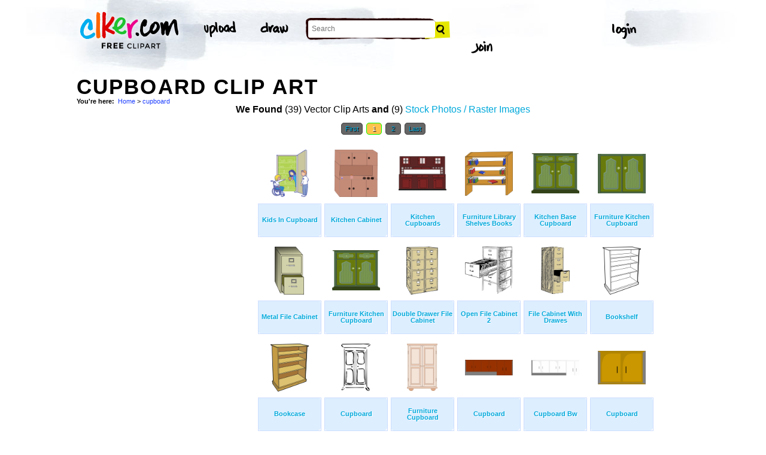

--- FILE ---
content_type: text/html; charset=UTF-8
request_url: http://www.clker.com/search/cupboard/1
body_size: 5656
content:
<!-- recent calls to FindTagularContents: ftc-18.222.229.200-9826625 : 0 : 1 -->
<!-- allow_update_tagular_cache: 1 -->
<!-- allow_update_tagular_cache: 1 -->
<!DOCTYPE html PUBLIC "-//W3C//DTD XHTML 1.0 Transitional//EN" "http://www.w3.org/TR/xhtml1/DTD/xhtml1-transitional.dtd">
<html xmlns="http://www.w3.org/1999/xhtml" lang="en" xml:lang="en">
  <head>
<script type="text/javascript">
if (top.location!= self.location) top.location = self.location;
</script>
    <meta http-equiv="Content-Type" content="text/html;charset=utf-8" />
    <script src='/inc/main.js' type='text/javascript'></script>
    <script src='/inc/jquery.tools.min.js' type='text/javascript'></script>
    
    <link rel="stylesheet" type="text/css" href="/styles/style.css"/>
    <link rel="stylesheet" href='/css/main.css'>
    

    <link rel="search" type="application/opensearchdescription+xml" title="Clker.com - the royalty free clip art" href="http://www.clker.com/clkersearch.xml"/>
        <title>Cupboard Clip Art  | Free Clip Art & Vector Art At Clker</title>
    <meta name='keywords' content='cupboard, toop, bookcases, cabnet, cupboards, bookshelves, bookcase, cabinets, pantry, bookshelf, theresaknott, legged, drawer, drawers, shelves, closet, cupboard, clipart, cartoon, vector clip art, royalty free images, royalty free graphic, stock photos'/>
    <link rel="shortcut icon" href="/favicon.ico"/>
    <meta name='description' content='Search and use 100s of cupboard clip arts and images all free! Royalty free, no fees, and download now in the size you need.'/>
<link rel='next' href='/search/cupboard/2' /><link rel="canonical" href="http://clker.com/search/cupboard/1" />
<!-- Google Analytics -->
<script type="text/javascript">
 var _gaq = _gaq || [];
 _gaq.push(['_setAccount', 'UA-22871762-2']);
 _gaq.push(['_trackPageview']);

 (function() {
   var ga = document.createElement('script'); ga.type = 'text/javascript'; ga.async = true;
   ga.src = ('https:' == document.location.protocol ? 'https://ssl' : 'http://www') + '.google-analytics.com/ga.js';
   var s = document.getElementsByTagName('script')[0];
   s.parentNode.insertBefore(ga, s);
 })();
</script>
<!-- End Google Analytics -->

<meta name="google-site-verification" content="BXWJK6MWO9IBIic1ZG8sH-Uvb5nEK-aVK-uuE6KG5AA" />
  </head>
  <body>

<!-- Navigation -->
<!-- This calls a webfont ONLY used when the user is logged in --><link href='//fonts.googleapis.com/css?family=Permanent+Marker' rel='stylesheet' type='text/css'>
<script src="/inc/main.js"></script>
<script>
	function editImage() {
		createCookie("edit",1,1);
		createCookie("orgid",-1,1);
		window.location = "/inc/svgedit/svg-editor.html?url=%2Finc%2Fclean.html%3Fid%3D";
	}
</script>
<div class=" matte navMain group">
	<a href="/" class="navLogo"><img src="/img/clker-logo.png" alt="CLKER FREE Clipart" height="#" width="#"></a>
	<ul class="broad">
		<li><a href="/upload.html"><img src="/img/upload.png" alt="upload" height="#" width="#"></a></li>
		<li><a href='#' onclick='editImage();'><img src="/img/draw.png" alt="draw" height="#" width="#"></a></li>
	</ul>

	<!-- Search Form -->
	<form class="navSearch capText" id="searchform" method="post" action="/redir.html">
		<!--<label>Search</label>-->
		<input type="text" name="terms" value="" placeholder="Search"/> 
		<input type="submit" value="Search"/>
		<input type="hidden" name="datatype" value="svgimage"/>
	</form>
	<!-- /Search Form -->
	
		<ul class="narrow capText ">
		<li><a href="#" class="fbButton"><img src="img/facebook-login.png" alt="Facebook" height="12px" width="12px"><span>Facebook Login</span></a></li>
		<li><a onclick="$('#joinForm').hide(); if($('#loginForm').is(':visible')) $('#loginForm').slideUp(); else $('#loginForm').slideDown();" class="navClick"><img src="/img/login.png" alt="Login" width="60" height="30"></a></li>
		<li><a onclick="$('#loginForm').hide(); if($('#joinForm').is(':visible')) $('#joinForm').slideUp(); else $('#joinForm').slideDown();" class="navClick"><img src="/img/join.png" alt="Join" width="60" height="30"></a></li>
	</ul>
	</div>
<!-- /Navigation -->
<!-- Loginform -->
<div name="loginForm" id="loginForm">
		<a class="closeX centerText" onclick="$('#loginForm').slideUp();" title="Close">X</a>
		<form method="post" class="loginForm matteInner group" action="https://www.clker.com/">

			<label class="capText">E-mail</label>
			<input type="text" name="email">
		
			<label class="capText">Password</label>
			<input type="password" name="password">
			
				<!--<label class="capText" style="color:#fbfbfc;">Login</label>-->
				<input class="buttonGreen" type="submit" name="submit" value="Login">
				
				<div class="rememberMe">
					<input type="checkbox" name="remember" style="display:inline;">
					<label class="tiny">Remember me</label>
				</div>
		</form>
</div>
<!-- /Loginform -->








<!-- Join Form -->
<div name="joinForm" id="joinForm">
		<a class="closeX centerText" onclick="$('#joinForm').slideUp();" title="Close">X</a>
		<form method="post" class="loginForm matteInner group" action="https://www.clker.com/">

					<label class="capText">Name</label>
					<input type="text" name="name">

					<label class="capText">E-mail</label>
					<input type="text" name="email">

					<label class="capText">Confirm E-mail</label>
					<input type="text" name="email">

					<label class="capText">Password</label>
					<input type="password" name="password">

					<label class="capText">Confirm Password</label>
					<input type="password" name="password">
				
					<input class="buttonGreen" type="submit" name="Signup" value="Join">
					
					<div class="rememberMe">
						<input type="checkbox" name="remember" style="display:inline;">
						<label class="tiny">Remember me</label>
					</div>			
		</form>
</div>
<!-- /Join Form -->
    <center>
<div id='thickborder'>
	<div>
		<h1><strong>Cupboard Clip Art<strong></h1><div xmlns:v="http://rdf.data-vocabulary.org/#"><div id='bcrumb'><b>You're here:</b>&nbsp;&nbsp;<span typeof='v:Breadcrumb'><a href='/'>Home</a></span> > <span typeof='v:Breadcrumb'><a href='/search/cupboard/1'>cupboard</a></span> </div></div>	</div>
		<table width='100%'>
	  <tr>
	    <td valign='top'>
	      
<script type="text/javascript" charset="utf-8">
  (function(G,o,O,g,L,e){G['g']=G['g']||function(){(G['g']['q']=G['g']['q']||[]).push(
   arguments)},G['g']['t']=1*new Date;L=o.createElement(O),e=o.getElementsByTagName(
   O)[0];L.async=1;L.src='//www.google.com/adsense/search/async-ads.js';
  e.parentNode.insertBefore(L,e)})(window,document,'script','_googCsa');
</script>



<center><b>We Found</b> (39) Vector Clip Arts <b>and</b> (9) <a href='/search/cupboard/1/stock+photo'>Stock Photos / Raster Images</a> </center><center><!-- pages: 2 count: 39 pagesize: 26 --><div class='Nav'><a href='/search/cupboard/1'>First</a>&nbsp;<a class='ON' href='/search/cupboard/1'> 1 </a>&nbsp;<a href='/search/cupboard/2'> 2 </a>&nbsp;<!-- starting from 20, going to 2 --><a href='/search/cupboard/2'>Last</a></div></center>
<script async src="//pagead2.googlesyndication.com/pagead/js/adsbygoogle.js"></script>
<!-- clker-search-left -->
<div style="float:left;">
<ins class="adsbygoogle"
     style="display:inline-block;width:300px;height:600px"
     data-ad-client="ca-pub-7297922744621696"
     data-ad-slot="6516546555"></ins>
<script>
(adsbygoogle = window.adsbygoogle || [""]).push({});
</script>
</div>
<div style="float:left;margin:3px"><table class='imtab'>
	<tr><td valign='bottom' align='center' height='100px'><a class='thumb' href='/clipart-9428.html'><img style='width:64px;height:79.2px;' src='/cliparts/e/a/6/f/11954223061343115529ryanlerch_kids_in_cupboard.svg.thumb.png' title='Kids In Cupboard Clip Art' alt='Kids In Cupboard Clip Art'/></a></td></tr>
	<tr><td class='caption' valign='middle' height='50px'><a href='/clipart-9428.html'><b>Kids In Cupboard</b></a></div></td></tr>
</table></div><div style="float:left;margin:3px"><table class='imtab'>
	<tr><td valign='bottom' align='center' height='100px'><a class='thumb' href='/clipart-9615.html'><img style='width:72px;height:79.2px;' src='/cliparts/7/3/9/7/11954228241020247342Machovka_Kitchen.svg.thumb.png' title='Kitchen Cabinet Clip Art' alt='Kitchen Cabinet Clip Art'/></a></td></tr>
	<tr><td class='caption' valign='middle' height='50px'><a href='/clipart-9615.html'><b>Kitchen Cabinet</b></a></div></td></tr>
</table></div><div style="float:left;margin:3px"><table class='imtab'>
	<tr><td valign='bottom' align='center' height='100px'><a class='thumb' href='/clipart-9954.html'><img style='width:80px;height:56.8px;' src='/cliparts/6/0/a/1/11954239171298360659Machovka_Cupboard.svg.thumb.png' title='Kitchen Cupboards Clip Art' alt='Kitchen Cupboards Clip Art'/></a></td></tr>
	<tr><td class='caption' valign='middle' height='50px'><a href='/clipart-9954.html'><b>Kitchen Cupboards</b></a></div></td></tr>
</table></div><div style="float:left;margin:3px"><table class='imtab'>
	<tr><td valign='bottom' align='center' height='100px'><a class='thumb' href='/clipart-10581.html'><img style='width:80px;height:73.6px;' src='/cliparts/b/7/1/a/11954296111581224882Machovka_Bookcase.svg.thumb.png' title='Furniture Library Shelves Books Clip Art' alt='Furniture Library Shelves Books Clip Art'/></a></td></tr>
	<tr><td class='caption' valign='middle' height='50px'><a href='/clipart-10581.html'><b>Furniture Library Shelves Books</b></a></div></td></tr>
</table></div><div style="float:left;margin:3px"><table class='imtab'>
	<tr><td valign='bottom' align='center' height='100px'><a class='thumb' href='/clipart-10877.html'><img style='width:80px;height:67.2px;' src='/cliparts/b/9/d/c/11954325701053230641TheresaKnott_kitchen_base_cupboard.svg.thumb.png' title='Kitchen Base Cupboard Clip Art' alt='Kitchen Base Cupboard Clip Art'/></a></td></tr>
	<tr><td class='caption' valign='middle' height='50px'><a href='/clipart-10877.html'><b>Kitchen Base Cupboard</b></a></div></td></tr>
</table></div><div style="float:left;margin:3px"><table class='imtab'>
	<tr><td valign='bottom' align='center' height='100px'><a class='thumb' href='/clipart-11238.html'><img style='width:80px;height:65.6px;' src='/cliparts/6/4/f/1/11954362961210963023TheresaKnott_kitchen_cupboard.svg.thumb.png' title='Furniture Kitchen Cupboard Clip Art' alt='Furniture Kitchen Cupboard Clip Art'/></a></td></tr>
	<tr><td class='caption' valign='middle' height='50px'><a href='/clipart-11238.html'><b>Furniture Kitchen Cupboard</b></a></div></td></tr>
</table></div><div style="float:left;margin:3px"><table class='imtab'>
	<tr><td valign='bottom' align='center' height='100px'><a class='thumb' href='/clipart-11355.html'><img style='width:49.6px;height:80px;' src='/cliparts/3/f/c/7/11954369771474136732eric_weigle_File_Cabinet.svg.thumb.png' title='Metal File Cabinet Clip Art' alt='Metal File Cabinet Clip Art'/></a></td></tr>
	<tr><td class='caption' valign='middle' height='50px'><a href='/clipart-11355.html'><b>Metal File Cabinet</b></a></div></td></tr>
</table></div><div style="float:left;margin:3px"><table class='imtab'>
	<tr><td valign='bottom' align='center' height='100px'><a class='thumb' href='/clipart-16102.html'><img style='width:80px;height:67.2px;' src='/cliparts/e/5/8/f/119715828669952820TheresaKnott_kitchen_base_cupboard.svg.thumb.png' title='Furniture Kitchen Cupboard Clip Art' alt='Furniture Kitchen Cupboard Clip Art'/></a></td></tr>
	<tr><td class='caption' valign='middle' height='50px'><a href='/clipart-16102.html'><b>Furniture Kitchen Cupboard</b></a></div></td></tr>
</table></div><div style="float:left;margin:3px"><table class='imtab'>
	<tr><td valign='bottom' align='center' height='100px'><a class='thumb' href='/clipart-double-drawer-file-cabinet.html'><img style='width:52.8px;height:80px;' src='/cliparts/c/a/a/2/1207886356143413116johnny_automatic_multiple_files.svg.thumb.png' title='Double Drawer File Cabinet Clip Art' alt='Double Drawer File Cabinet Clip Art'/></a></td></tr>
	<tr><td class='caption' valign='middle' height='50px'><a href='/clipart-double-drawer-file-cabinet.html'><b>Double Drawer File Cabinet</b></a></div></td></tr>
</table></div><div style="float:left;margin:3px"><table class='imtab'>
	<tr><td valign='bottom' align='center' height='100px'><a class='thumb' href='/clipart-open-file-cabinet.html'><img style='width:78.4px;height:79.2px;' src='/cliparts/0/2/b/6/12078863811159636625johnny_automatic_open_file_drawer.svg.thumb.png' title='Open File Cabinet 2 Clip Art' alt='Open File Cabinet 2 Clip Art'/></a></td></tr>
	<tr><td class='caption' valign='middle' height='50px'><a href='/clipart-open-file-cabinet.html'><b>Open File Cabinet 2</b></a></div></td></tr>
</table></div><div style="float:left;margin:3px"><table class='imtab'>
	<tr><td valign='bottom' align='center' height='100px'><a class='thumb' href='/clipart-file-cabinet-with-drawes.html'><img style='width:48px;height:79.2px;' src='/cliparts/a/9/0/6/12078863981430808977johnny_automatic_transfer_cabinet.svg.thumb.png' title='File Cabinet With Drawes Clip Art' alt='File Cabinet With Drawes Clip Art'/></a></td></tr>
	<tr><td class='caption' valign='middle' height='50px'><a href='/clipart-file-cabinet-with-drawes.html'><b>File Cabinet With Drawes</b></a></div></td></tr>
</table></div><div style="float:left;margin:3px"><table class='imtab'>
	<tr><td valign='bottom' align='center' height='100px'><a class='thumb' href='/clipart-24776.html'><img style='width:64px;height:80px;' src='/cliparts/7/c/f/6/12252144921066271282tom_wooden_bookcase.svg.thumb.png' title='Bookshelf Clip Art' alt='Bookshelf Clip Art'/></a></td></tr>
	<tr><td class='caption' valign='middle' height='50px'><a href='/clipart-24776.html'><b>Bookshelf</b></a></div></td></tr>
</table></div><div style="float:left;margin:3px"><table class='imtab'>
	<tr><td valign='bottom' align='center' height='100px'><a class='thumb' href='/clipart-24778.html'><img style='width:64px;height:80px;' src='/cliparts/b/a/2/9/12252145091359596878tom_wooden_bookcase_1.svg.thumb.png' title='Bookcase Clip Art' alt='Bookcase Clip Art'/></a></td></tr>
	<tr><td class='caption' valign='middle' height='50px'><a href='/clipart-24778.html'><b>Bookcase</b></a></div></td></tr>
</table></div><div style="float:left;margin:3px"><table class='imtab'>
	<tr><td valign='bottom' align='center' height='100px'><a class='thumb' href='/clipart-24801.html'><img style='width:49.6px;height:79.2px;' src='/cliparts/7/e/d/8/1225214721295823708melwe_cupboard.svg.thumb.png' title='Cupboard Clip Art' alt='Cupboard Clip Art'/></a></td></tr>
	<tr><td class='caption' valign='middle' height='50px'><a href='/clipart-24801.html'><b>Cupboard</b></a></div></td></tr>
</table></div><div style="float:left;margin:3px"><table class='imtab'>
	<tr><td valign='bottom' align='center' height='100px'><a class='thumb' href='/clipart-28935.html'><img style='width:50.4px;height:79.2px;' src='/cliparts/3/8/1/7/1245689742470706002Stellaris_Cupboard.svg.thumb.png' title='Furniture Cupboard Clip Art' alt='Furniture Cupboard Clip Art'/></a></td></tr>
	<tr><td class='caption' valign='middle' height='50px'><a href='/clipart-28935.html'><b>Furniture Cupboard</b></a></div></td></tr>
</table></div><div style="float:left;margin:3px"><table class='imtab'>
	<tr><td valign='bottom' align='center' height='100px'><a class='thumb' href='/clipart-cupboard.html'><img style='width:80px;height:25.6px;' src='/cliparts/5/R/z/K/2/R/cupboard-th.png' title='Cupboard Clip Art' alt='Cupboard Clip Art'/></a></td></tr>
	<tr><td class='caption' valign='middle' height='50px'><a href='/clipart-cupboard.html'><b>Cupboard</b></a></div></td></tr>
</table></div><div style="float:left;margin:3px"><table class='imtab'>
	<tr><td valign='bottom' align='center' height='100px'><a class='thumb' href='/clipart-cupboard-bw.html'><img style='width:80px;height:25.6px;' src='/cliparts/m/X/g/H/s/S/cupboard-bw-th.png' title='Cupboard Bw Clip Art' alt='Cupboard Bw Clip Art'/></a></td></tr>
	<tr><td class='caption' valign='middle' height='50px'><a href='/clipart-cupboard-bw.html'><b>Cupboard Bw</b></a></div></td></tr>
</table></div><div style="float:left;margin:3px"><table class='imtab'>
	<tr><td valign='bottom' align='center' height='100px'><a class='thumb' href='/clipart-cupboard-1.html'><img style='width:80px;height:56px;' src='/cliparts/r/a/3/c/P/3/cupboard-th.png' title='Cupboard Clip Art' alt='Cupboard Clip Art'/></a></td></tr>
	<tr><td class='caption' valign='middle' height='50px'><a href='/clipart-cupboard-1.html'><b>Cupboard</b></a></div></td></tr>
</table></div><div style="float:left;margin:3px"><table class='imtab'>
	<tr><td valign='bottom' align='center' height='100px'><a class='thumb' href='/clipart-cupboard-bw-1.html'><img style='width:80px;height:56px;' src='/cliparts/o/W/o/O/h/U/cupboard-bw-th.png' title='Cupboard Bw Clip Art' alt='Cupboard Bw Clip Art'/></a></td></tr>
	<tr><td class='caption' valign='middle' height='50px'><a href='/clipart-cupboard-bw-1.html'><b>Cupboard Bw</b></a></div></td></tr>
</table></div><div style="float:left;margin:3px"><table class='imtab'>
	<tr><td valign='bottom' align='center' height='100px'><a class='thumb' href='/clipart-filing-cabinet.html'><img style='width:79.2px;height:80px;' src='/cliparts/H/y/i/1/L/A/filing-cabinet-th.png' title='Filing Cabinet Clip Art' alt='Filing Cabinet Clip Art'/></a></td></tr>
	<tr><td class='caption' valign='middle' height='50px'><a href='/clipart-filing-cabinet.html'><b>Filing Cabinet</b></a></div></td></tr>
</table></div><div style="float:left;margin:3px"><table class='imtab'>
	<tr><td valign='bottom' align='center' height='100px'><a class='thumb' href='/clipart-cupboard-2.html'><img style='width:80px;height:54.4px;' src='/cliparts/e/H/P/c/h/P/cupboard-th.png' title='Cupboard Clip Art' alt='Cupboard Clip Art'/></a></td></tr>
	<tr><td class='caption' valign='middle' height='50px'><a href='/clipart-cupboard-2.html'><b>Cupboard</b></a></div></td></tr>
</table></div><div style="float:left;margin:3px"><table class='imtab'>
	<tr><td valign='bottom' align='center' height='100px'><a class='thumb' href='/clipart-cupboard-3.html'><img style='width:49.6px;height:79.2px;' src='/cliparts/Y/4/p/i/b/D/cupboard-th.png' title='Cupboard Clip Art' alt='Cupboard Clip Art'/></a></td></tr>
	<tr><td class='caption' valign='middle' height='50px'><a href='/clipart-cupboard-3.html'><b>Cupboard</b></a></div></td></tr>
</table></div><div style="float:left;margin:3px"><table class='imtab'>
	<tr><td valign='bottom' align='center' height='100px'><a class='thumb' href='/clipart-blue-cupboard.html'><img style='width:49.6px;height:79.2px;' src='/cliparts/q/y/8/S/7/w/blue-cupboard-th.png' title='Blue Cupboard Clip Art' alt='Blue Cupboard Clip Art'/></a></td></tr>
	<tr><td class='caption' valign='middle' height='50px'><a href='/clipart-blue-cupboard.html'><b>Blue Cupboard</b></a></div></td></tr>
</table></div><div style="float:left;margin:3px"><table class='imtab'>
	<tr><td valign='bottom' align='center' height='100px'><a class='thumb' href='/clipart-cupboard-4.html'><img style='width:80px;height:54.4px;' src='/cliparts/i/9/J/7/R/q/cupboard-th.png' title='Cupboard Clip Art' alt='Cupboard Clip Art'/></a></td></tr>
	<tr><td class='caption' valign='middle' height='50px'><a href='/clipart-cupboard-4.html'><b>Cupboard</b></a></div></td></tr>
</table></div><div style="float:left;margin:3px"><table class='imtab'>
	<tr><td valign='bottom' align='center' height='100px'><a class='thumb' href='/clipart-bedroom-4.html'><img style='width:80px;height:80px;' src='/cliparts/O/B/8/s/o/p/bedroom-th.png' title='Bedroom Clip Art' alt='Bedroom Clip Art'/></a></td></tr>
	<tr><td class='caption' valign='middle' height='50px'><a href='/clipart-bedroom-4.html'><b>Bedroom</b></a></div></td></tr>
</table></div><div style="float:left;margin:3px"><table class='imtab'>
	<tr><td valign='bottom' align='center' height='100px'><a class='thumb' href='/clipart-lady-in-kitchen.html'><img style='width:80px;height:42.4px;' src='/cliparts/a/d/R/O/8/U/lady-in-kitchen-th.png' title='Lady In Kitchen Clip Art' alt='Lady In Kitchen Clip Art'/></a></td></tr>
	<tr><td class='caption' valign='middle' height='50px'><a href='/clipart-lady-in-kitchen.html'><b>Lady In Kitchen</b></a></div></td></tr>
</table></div>
<div style="float:left;">
<!-- clker-search-bottom -->
<ins class="adsbygoogle"
     style="display:inline-block;width:728px;height:90px"
     data-ad-client="ca-pub-7297922744621696"
     data-ad-slot="9012354555"></ins>
<script>
(adsbygoogle = window.adsbygoogle || [""]).push({});
</script>
</div>
<div style="clear:both;"></div>
<center><div class='Nav'><a href='/search/cupboard/1'>First</a>&nbsp;<a class='ON' href='/search/cupboard/1'> 1 </a>&nbsp;<a href='/search/cupboard/2'> 2 </a>&nbsp;<!-- starting from 20, going to 2 --><a href='/search/cupboard/2'>Last</a></div></center><div class='title2'>Sub categories to 'cupboard'</div><div class='tags'>  <a href='/search/cupboard+bed/1'>Bed</a> <a href='/search/cupboard+cabinet/1'>Cabinet</a> <a href='/search/cupboard+chair/1'>Chair</a> <a href='/search/cupboard+clipart/1'>Clipart</a> <a href='/search/cupboard+door/1'>Door</a> <a href='/search/cupboard+furniture/1'>Furniture</a> <a href='/search/cupboard+kitchen/1'>Kitchen</a> <a href='/search/cupboard+outline/1'>Outline</a> <a href='/search/cupboard+pantry/1'>Pantry</a> <a href='/search/cupboard+wood/1'>Wood</a></div><br/><div style="clear:both;"></div><br/><div class='title2'>Main categories</div><div class='tags'><a href='/search/animal/1'>Animal</a> <a href='/search/black/1'>Black</a> <a href='/search/blue/1'>Blue</a> <a href='/search/brown/1'>Brown</a> <a href='/search/button/1'>Button</a> <a href='/search/cartoon/1'>Cartoon</a> <a href='/search/clipart/1'>Clipart</a> <a href='/search/color/1'>Color</a> <a href='/search/diethealthsupplements/1'>Diethealthsupplements</a> <a href='/search/flower/1'>Flower</a> <a href='/search/forrst/1'>Forrst</a> <a href='/search/girl/1'>Girl</a> <a href='/search/glitch/1'>Glitch</a> <a href='/search/green/1'>Green</a> <a href='/search/grey/1'>Grey</a> <a href='/search/icon/1'>Icon</a> <a href='/search/logo/1'>Logo</a> <a href='/search/lptp/1'>Lptp</a> <a href='/search/man/1'>Man</a> <a href='/search/map/1'>Map</a> <a href='/search/mushroom/1'>Mushroom</a> <a href='/search/new/1'>New</a> <a href='/search/orange/1'>Orange</a> <a href='/search/outline/1'>Outline</a> <a href='/search/people/1'>People</a> <a href='/search/pink/1'>Pink</a> <a href='/search/purple/1'>Purple</a> <a href='/search/red/1'>Red</a> <a href='/search/sign/1'>Sign</a> <a href='/search/symbol/1'>Symbol</a> <a href='/search/tiger/1'>Tiger</a> <a href='/search/tree/1'>Tree</a> <a href='/search/twitter/1'>Twitter</a> <a href='/search/white/1'>White</a> <a href='/search/yellow/1'>Yellow</a> </div><div style='clear:both;height:15px;'></div><!--
0 - 0 - start
0 - 0 - include headers done
0 - 0 - include cache done
0 - 0 - include conf done
0 - 0 - login.php.ShowLoginForms: start
0 - 0 - login.php.ShowLoginForms: passed IsLoggedIn()
0 - 0 - login.php.ShowLoginForms: passed ShowLoginForm()(1)
0 - 0 - include login done
0 - 0 - include userinfo done
0 - 0 - include display done
0 - 0 - include stemmer done
0 - 0 - include cache done
0 - 0 - include thingtools done
0 - 0 - include searchtools done
1586 - 1586 - inc/tagfuncs calculation expired
1586 - 0 - inc/tagfuncs calculated subtags
1629 - 43 - inc/tagfuncs tagularcache updated
1629 - 0 - include searchbar done
1629 - 0 - tags hashed. minratio: 0.75 type svgimage
1630 - 1 - words stemmed
1655 - 25 - got related items from db: 39
1655 - 0 - filtered by score
1655 - 0 - related items sorted 39 ids
1655 - 0 - stored related items in cache
1655 - 0 - tags hashed. minratio: 0.75 type rasterimage
1656 - 1 - words stemmed
1665 - 9 - got related items from db: 9
1665 - 0 - filtered by score
1665 - 0 - related items sorted 9 ids
1665 - 0 - stored related items in cache
1665 - 0 - got things
1665 - 0 - tags hashed. minratio: 0.75 type svgimage
1665 - 0 - got related items from cache
1764 - 99 - search results shown
1773 - 9 - tags done
1773 - 0 - inc/tagfuncs retrieved subtags
1773 - 0 - got tagular.  done, sending to template
-->	    </td>
	  </tr>
	</table>
</div>

<!-- Footer -->
<div class="matte group">
	<div class="foot">
		<ul class="capText group">
			<li><a href="/advertising.html">Advertise on clker</a></li>
			<li><a href="/bugs-features.html">Report a bug</a></li>
			<li><a href="/bugs-features.html">Request a feature</a></li>
			<li><a href="/needtagging.html">tag</a></li>
			<li class="last"><a href="/faq.html">FAQ</a></li>
		</ul>
		<ul class="capText group">
			<li><a href="/disclaimer.html">Terms of Use &amp; Disclaimer</a></li>
			<li><a href="/privacy-policy.html">Privacy</a></li>
			<li><a href="/dmcanotices.html">DMCA notices</a></li>
			<li class="last"><a href="/sponsored-results-disclosure.html">Affiliate Ads &amp; Sponsored Results</a></li>
		</ul>
		<p class="tiny">Clker.com is owned by Rolera LLC, 2270 Route 30, Oswego, IL 60543 support\at\clker\dot\com</p>
	</div>
</div>
<!-- /Footer -->

</center>
  </body>
</html>
